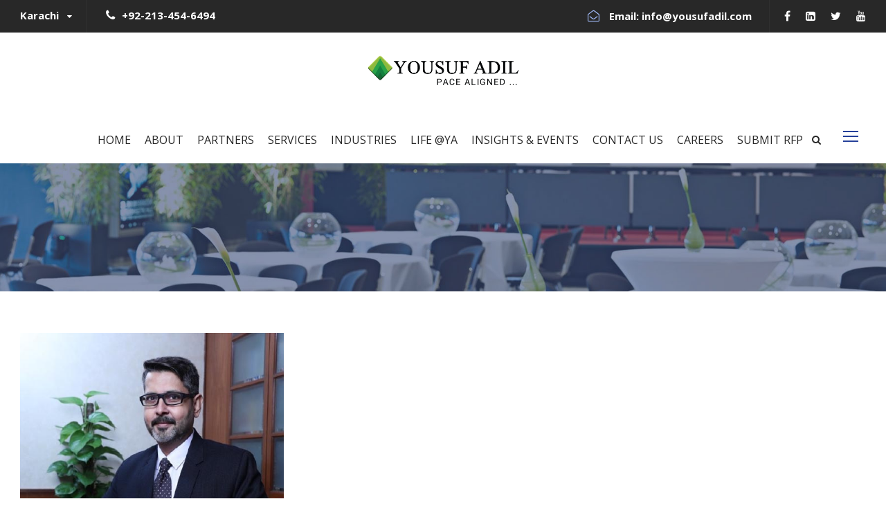

--- FILE ---
content_type: text/html; charset=UTF-8
request_url: https://yousufadil.com/partners_category/bps/
body_size: 84320
content:
<!DOCTYPE html>
<html lang="en-US" class="no-js">
<head>
	<meta charset="UTF-8">
	<meta name="viewport" content="width=device-width, initial-scale=1">
	<link rel="profile" href="http://gmpg.org/xfn/11">
	<link rel="pingback" href="https://yousufadil.com/xmlrpc.php">
	<title>BPS &#8211; Yousuf Adil</title>
<meta name='robots' content='max-image-preview:large' />
<script id="cookieyes" type="text/javascript" src="https://cdn-cookieyes.com/client_data/6037cb1c0f85c0305a93d98c/script.js"></script><link rel='dns-prefetch' href='//maps.google.com' />
<link rel='dns-prefetch' href='//use.fontawesome.com' />
<link rel='dns-prefetch' href='//fonts.googleapis.com' />
<link rel="alternate" type="application/rss+xml" title="Yousuf Adil &raquo; Feed" href="https://yousufadil.com/feed/" />
<link rel="alternate" type="application/rss+xml" title="Yousuf Adil &raquo; Comments Feed" href="https://yousufadil.com/comments/feed/" />
<link rel="alternate" type="application/rss+xml" title="Yousuf Adil &raquo; BPS Personnel Category Feed" href="https://yousufadil.com/partners_category/bps/feed/" />
		<!-- This site uses the Google Analytics by MonsterInsights plugin v9.11.1 - Using Analytics tracking - https://www.monsterinsights.com/ -->
		<!-- Note: MonsterInsights is not currently configured on this site. The site owner needs to authenticate with Google Analytics in the MonsterInsights settings panel. -->
					<!-- No tracking code set -->
				<!-- / Google Analytics by MonsterInsights -->
		<style id='wp-img-auto-sizes-contain-inline-css' type='text/css'>
img:is([sizes=auto i],[sizes^="auto," i]){contain-intrinsic-size:3000px 1500px}
/*# sourceURL=wp-img-auto-sizes-contain-inline-css */
</style>
<style id='wp-emoji-styles-inline-css' type='text/css'>

	img.wp-smiley, img.emoji {
		display: inline !important;
		border: none !important;
		box-shadow: none !important;
		height: 1em !important;
		width: 1em !important;
		margin: 0 0.07em !important;
		vertical-align: -0.1em !important;
		background: none !important;
		padding: 0 !important;
	}
/*# sourceURL=wp-emoji-styles-inline-css */
</style>
<link rel='stylesheet' id='wp-block-library-css' href='https://yousufadil.com/wp-includes/css/dist/block-library/style.min.css?ver=6.9' type='text/css' media='all' />
<style id='wp-block-heading-inline-css' type='text/css'>
h1:where(.wp-block-heading).has-background,h2:where(.wp-block-heading).has-background,h3:where(.wp-block-heading).has-background,h4:where(.wp-block-heading).has-background,h5:where(.wp-block-heading).has-background,h6:where(.wp-block-heading).has-background{padding:1.25em 2.375em}h1.has-text-align-left[style*=writing-mode]:where([style*=vertical-lr]),h1.has-text-align-right[style*=writing-mode]:where([style*=vertical-rl]),h2.has-text-align-left[style*=writing-mode]:where([style*=vertical-lr]),h2.has-text-align-right[style*=writing-mode]:where([style*=vertical-rl]),h3.has-text-align-left[style*=writing-mode]:where([style*=vertical-lr]),h3.has-text-align-right[style*=writing-mode]:where([style*=vertical-rl]),h4.has-text-align-left[style*=writing-mode]:where([style*=vertical-lr]),h4.has-text-align-right[style*=writing-mode]:where([style*=vertical-rl]),h5.has-text-align-left[style*=writing-mode]:where([style*=vertical-lr]),h5.has-text-align-right[style*=writing-mode]:where([style*=vertical-rl]),h6.has-text-align-left[style*=writing-mode]:where([style*=vertical-lr]),h6.has-text-align-right[style*=writing-mode]:where([style*=vertical-rl]){rotate:180deg}
/*# sourceURL=https://yousufadil.com/wp-includes/blocks/heading/style.min.css */
</style>
<style id='wp-block-group-inline-css' type='text/css'>
.wp-block-group{box-sizing:border-box}:where(.wp-block-group.wp-block-group-is-layout-constrained){position:relative}
/*# sourceURL=https://yousufadil.com/wp-includes/blocks/group/style.min.css */
</style>
<style id='global-styles-inline-css' type='text/css'>
:root{--wp--preset--aspect-ratio--square: 1;--wp--preset--aspect-ratio--4-3: 4/3;--wp--preset--aspect-ratio--3-4: 3/4;--wp--preset--aspect-ratio--3-2: 3/2;--wp--preset--aspect-ratio--2-3: 2/3;--wp--preset--aspect-ratio--16-9: 16/9;--wp--preset--aspect-ratio--9-16: 9/16;--wp--preset--color--black: #000000;--wp--preset--color--cyan-bluish-gray: #abb8c3;--wp--preset--color--white: #ffffff;--wp--preset--color--pale-pink: #f78da7;--wp--preset--color--vivid-red: #cf2e2e;--wp--preset--color--luminous-vivid-orange: #ff6900;--wp--preset--color--luminous-vivid-amber: #fcb900;--wp--preset--color--light-green-cyan: #7bdcb5;--wp--preset--color--vivid-green-cyan: #00d084;--wp--preset--color--pale-cyan-blue: #8ed1fc;--wp--preset--color--vivid-cyan-blue: #0693e3;--wp--preset--color--vivid-purple: #9b51e0;--wp--preset--gradient--vivid-cyan-blue-to-vivid-purple: linear-gradient(135deg,rgb(6,147,227) 0%,rgb(155,81,224) 100%);--wp--preset--gradient--light-green-cyan-to-vivid-green-cyan: linear-gradient(135deg,rgb(122,220,180) 0%,rgb(0,208,130) 100%);--wp--preset--gradient--luminous-vivid-amber-to-luminous-vivid-orange: linear-gradient(135deg,rgb(252,185,0) 0%,rgb(255,105,0) 100%);--wp--preset--gradient--luminous-vivid-orange-to-vivid-red: linear-gradient(135deg,rgb(255,105,0) 0%,rgb(207,46,46) 100%);--wp--preset--gradient--very-light-gray-to-cyan-bluish-gray: linear-gradient(135deg,rgb(238,238,238) 0%,rgb(169,184,195) 100%);--wp--preset--gradient--cool-to-warm-spectrum: linear-gradient(135deg,rgb(74,234,220) 0%,rgb(151,120,209) 20%,rgb(207,42,186) 40%,rgb(238,44,130) 60%,rgb(251,105,98) 80%,rgb(254,248,76) 100%);--wp--preset--gradient--blush-light-purple: linear-gradient(135deg,rgb(255,206,236) 0%,rgb(152,150,240) 100%);--wp--preset--gradient--blush-bordeaux: linear-gradient(135deg,rgb(254,205,165) 0%,rgb(254,45,45) 50%,rgb(107,0,62) 100%);--wp--preset--gradient--luminous-dusk: linear-gradient(135deg,rgb(255,203,112) 0%,rgb(199,81,192) 50%,rgb(65,88,208) 100%);--wp--preset--gradient--pale-ocean: linear-gradient(135deg,rgb(255,245,203) 0%,rgb(182,227,212) 50%,rgb(51,167,181) 100%);--wp--preset--gradient--electric-grass: linear-gradient(135deg,rgb(202,248,128) 0%,rgb(113,206,126) 100%);--wp--preset--gradient--midnight: linear-gradient(135deg,rgb(2,3,129) 0%,rgb(40,116,252) 100%);--wp--preset--font-size--small: 13px;--wp--preset--font-size--medium: 20px;--wp--preset--font-size--large: 36px;--wp--preset--font-size--x-large: 42px;--wp--preset--spacing--20: 0.44rem;--wp--preset--spacing--30: 0.67rem;--wp--preset--spacing--40: 1rem;--wp--preset--spacing--50: 1.5rem;--wp--preset--spacing--60: 2.25rem;--wp--preset--spacing--70: 3.38rem;--wp--preset--spacing--80: 5.06rem;--wp--preset--shadow--natural: 6px 6px 9px rgba(0, 0, 0, 0.2);--wp--preset--shadow--deep: 12px 12px 50px rgba(0, 0, 0, 0.4);--wp--preset--shadow--sharp: 6px 6px 0px rgba(0, 0, 0, 0.2);--wp--preset--shadow--outlined: 6px 6px 0px -3px rgb(255, 255, 255), 6px 6px rgb(0, 0, 0);--wp--preset--shadow--crisp: 6px 6px 0px rgb(0, 0, 0);}:where(.is-layout-flex){gap: 0.5em;}:where(.is-layout-grid){gap: 0.5em;}body .is-layout-flex{display: flex;}.is-layout-flex{flex-wrap: wrap;align-items: center;}.is-layout-flex > :is(*, div){margin: 0;}body .is-layout-grid{display: grid;}.is-layout-grid > :is(*, div){margin: 0;}:where(.wp-block-columns.is-layout-flex){gap: 2em;}:where(.wp-block-columns.is-layout-grid){gap: 2em;}:where(.wp-block-post-template.is-layout-flex){gap: 1.25em;}:where(.wp-block-post-template.is-layout-grid){gap: 1.25em;}.has-black-color{color: var(--wp--preset--color--black) !important;}.has-cyan-bluish-gray-color{color: var(--wp--preset--color--cyan-bluish-gray) !important;}.has-white-color{color: var(--wp--preset--color--white) !important;}.has-pale-pink-color{color: var(--wp--preset--color--pale-pink) !important;}.has-vivid-red-color{color: var(--wp--preset--color--vivid-red) !important;}.has-luminous-vivid-orange-color{color: var(--wp--preset--color--luminous-vivid-orange) !important;}.has-luminous-vivid-amber-color{color: var(--wp--preset--color--luminous-vivid-amber) !important;}.has-light-green-cyan-color{color: var(--wp--preset--color--light-green-cyan) !important;}.has-vivid-green-cyan-color{color: var(--wp--preset--color--vivid-green-cyan) !important;}.has-pale-cyan-blue-color{color: var(--wp--preset--color--pale-cyan-blue) !important;}.has-vivid-cyan-blue-color{color: var(--wp--preset--color--vivid-cyan-blue) !important;}.has-vivid-purple-color{color: var(--wp--preset--color--vivid-purple) !important;}.has-black-background-color{background-color: var(--wp--preset--color--black) !important;}.has-cyan-bluish-gray-background-color{background-color: var(--wp--preset--color--cyan-bluish-gray) !important;}.has-white-background-color{background-color: var(--wp--preset--color--white) !important;}.has-pale-pink-background-color{background-color: var(--wp--preset--color--pale-pink) !important;}.has-vivid-red-background-color{background-color: var(--wp--preset--color--vivid-red) !important;}.has-luminous-vivid-orange-background-color{background-color: var(--wp--preset--color--luminous-vivid-orange) !important;}.has-luminous-vivid-amber-background-color{background-color: var(--wp--preset--color--luminous-vivid-amber) !important;}.has-light-green-cyan-background-color{background-color: var(--wp--preset--color--light-green-cyan) !important;}.has-vivid-green-cyan-background-color{background-color: var(--wp--preset--color--vivid-green-cyan) !important;}.has-pale-cyan-blue-background-color{background-color: var(--wp--preset--color--pale-cyan-blue) !important;}.has-vivid-cyan-blue-background-color{background-color: var(--wp--preset--color--vivid-cyan-blue) !important;}.has-vivid-purple-background-color{background-color: var(--wp--preset--color--vivid-purple) !important;}.has-black-border-color{border-color: var(--wp--preset--color--black) !important;}.has-cyan-bluish-gray-border-color{border-color: var(--wp--preset--color--cyan-bluish-gray) !important;}.has-white-border-color{border-color: var(--wp--preset--color--white) !important;}.has-pale-pink-border-color{border-color: var(--wp--preset--color--pale-pink) !important;}.has-vivid-red-border-color{border-color: var(--wp--preset--color--vivid-red) !important;}.has-luminous-vivid-orange-border-color{border-color: var(--wp--preset--color--luminous-vivid-orange) !important;}.has-luminous-vivid-amber-border-color{border-color: var(--wp--preset--color--luminous-vivid-amber) !important;}.has-light-green-cyan-border-color{border-color: var(--wp--preset--color--light-green-cyan) !important;}.has-vivid-green-cyan-border-color{border-color: var(--wp--preset--color--vivid-green-cyan) !important;}.has-pale-cyan-blue-border-color{border-color: var(--wp--preset--color--pale-cyan-blue) !important;}.has-vivid-cyan-blue-border-color{border-color: var(--wp--preset--color--vivid-cyan-blue) !important;}.has-vivid-purple-border-color{border-color: var(--wp--preset--color--vivid-purple) !important;}.has-vivid-cyan-blue-to-vivid-purple-gradient-background{background: var(--wp--preset--gradient--vivid-cyan-blue-to-vivid-purple) !important;}.has-light-green-cyan-to-vivid-green-cyan-gradient-background{background: var(--wp--preset--gradient--light-green-cyan-to-vivid-green-cyan) !important;}.has-luminous-vivid-amber-to-luminous-vivid-orange-gradient-background{background: var(--wp--preset--gradient--luminous-vivid-amber-to-luminous-vivid-orange) !important;}.has-luminous-vivid-orange-to-vivid-red-gradient-background{background: var(--wp--preset--gradient--luminous-vivid-orange-to-vivid-red) !important;}.has-very-light-gray-to-cyan-bluish-gray-gradient-background{background: var(--wp--preset--gradient--very-light-gray-to-cyan-bluish-gray) !important;}.has-cool-to-warm-spectrum-gradient-background{background: var(--wp--preset--gradient--cool-to-warm-spectrum) !important;}.has-blush-light-purple-gradient-background{background: var(--wp--preset--gradient--blush-light-purple) !important;}.has-blush-bordeaux-gradient-background{background: var(--wp--preset--gradient--blush-bordeaux) !important;}.has-luminous-dusk-gradient-background{background: var(--wp--preset--gradient--luminous-dusk) !important;}.has-pale-ocean-gradient-background{background: var(--wp--preset--gradient--pale-ocean) !important;}.has-electric-grass-gradient-background{background: var(--wp--preset--gradient--electric-grass) !important;}.has-midnight-gradient-background{background: var(--wp--preset--gradient--midnight) !important;}.has-small-font-size{font-size: var(--wp--preset--font-size--small) !important;}.has-medium-font-size{font-size: var(--wp--preset--font-size--medium) !important;}.has-large-font-size{font-size: var(--wp--preset--font-size--large) !important;}.has-x-large-font-size{font-size: var(--wp--preset--font-size--x-large) !important;}
/*# sourceURL=global-styles-inline-css */
</style>

<style id='classic-theme-styles-inline-css' type='text/css'>
/*! This file is auto-generated */
.wp-block-button__link{color:#fff;background-color:#32373c;border-radius:9999px;box-shadow:none;text-decoration:none;padding:calc(.667em + 2px) calc(1.333em + 2px);font-size:1.125em}.wp-block-file__button{background:#32373c;color:#fff;text-decoration:none}
/*# sourceURL=/wp-includes/css/classic-themes.min.css */
</style>
<link rel='stylesheet' id='pdfp-public-css' href='https://yousufadil.com/wp-content/plugins/pdf-poster/build/public.css?ver=2.3.1' type='text/css' media='all' />
<link rel='stylesheet' id='contact-form-7-css' href='https://yousufadil.com/wp-content/plugins/contact-form-7/includes/css/styles.css?ver=6.1.4' type='text/css' media='all' />
<link rel='stylesheet' id='wpdm-font-awesome-css' href='https://use.fontawesome.com/releases/v6.2.0/css/all.css?ver=6.9' type='text/css' media='all' />
<link rel='stylesheet' id='wpdm-front-bootstrap-css' href='https://yousufadil.com/wp-content/plugins/download-manager/assets/bootstrap/css/bootstrap.min.css?ver=6.9' type='text/css' media='all' />
<link rel='stylesheet' id='wpdm-front-css' href='https://yousufadil.com/wp-content/plugins/download-manager/assets/css/front.css?ver=6.9' type='text/css' media='all' />
<link rel='stylesheet' id='foobox-free-min-css' href='https://yousufadil.com/wp-content/plugins/foobox-image-lightbox/free/css/foobox.free.min.css?ver=2.7.35' type='text/css' media='all' />
<link rel='stylesheet' id='gdlr-core-google-font-css' href='https://fonts.googleapis.com/css?family=Open+Sans%3A300%2Cregular%2C500%2C600%2C700%2C800%2C300italic%2Citalic%2C500italic%2C600italic%2C700italic%2C800italic&#038;subset=cyrillic%2Ccyrillic-ext%2Cgreek%2Cgreek-ext%2Chebrew%2Clatin%2Clatin-ext%2Cvietnamese&#038;ver=6.9' type='text/css' media='all' />
<link rel='stylesheet' id='font-awesome-css' href='https://yousufadil.com/wp-content/plugins/goodlayers-core/plugins/fontawesome/font-awesome.css?ver=6.9' type='text/css' media='all' />
<link rel='stylesheet' id='elegant-font-css' href='https://yousufadil.com/wp-content/plugins/goodlayers-core/plugins/elegant/elegant-font.css?ver=6.9' type='text/css' media='all' />
<link rel='stylesheet' id='gdlr-core-plugin-css' href='https://yousufadil.com/wp-content/plugins/goodlayers-core/plugins/style.css?ver=1761540314' type='text/css' media='all' />
<link rel='stylesheet' id='gdlr-core-page-builder-css' href='https://yousufadil.com/wp-content/plugins/goodlayers-core/include/css/page-builder.css?ver=6.9' type='text/css' media='all' />
<link rel='stylesheet' id='simple-job-board-application-to-pdf-css' href='https://yousufadil.com/wp-content/plugins/simple-job-board-application-to-pdf/public/css/simple-job-board-application-to-pdf-public.css?ver=1.1.0' type='text/css' media='all' />
<link rel='stylesheet' id='simple-job-board-multiple-attachment-fields-css' href='https://yousufadil.com/wp-content/plugins/simple-job-board-multiple-attachment-fields/public/css/simple-job-board-multiple-attachment-fields-public.css?ver=1.2.0' type='text/css' media='all' />
<link rel='stylesheet' id='simple-job-board-google-fonts-css' href='https://fonts.googleapis.com/css?family=Roboto%3A100%2C100i%2C300%2C300i%2C400%2C400i%2C500%2C500i%2C700%2C700i%2C900%2C900i&#038;ver=2.14.1' type='text/css' media='all' />
<link rel='stylesheet' id='sjb-fontawesome-css' href='https://yousufadil.com/wp-content/plugins/simple-job-board/includes/css/font-awesome.min.css?ver=5.15.4' type='text/css' media='all' />
<link rel='stylesheet' id='simple-job-board-jquery-ui-css' href='https://yousufadil.com/wp-content/plugins/simple-job-board/public/css/jquery-ui.css?ver=1.12.1' type='text/css' media='all' />
<link rel='stylesheet' id='simple-job-board-frontend-css' href='https://yousufadil.com/wp-content/plugins/simple-job-board/public/css/simple-job-board-public.css?ver=3.0.0' type='text/css' media='all' />
<link rel='stylesheet' id='sjb-extend-attachment-file-types-css' href='https://yousufadil.com/wp-content/plugins/sjb-extend-attachment-file-types/public/css/sjb-extend-attachment-file-types-public.css?ver=1.0.1' type='text/css' media='all' />
<link rel='stylesheet' id='sjb-applications-csv-exporter-public-css' href='https://yousufadil.com/wp-content/plugins/sjb-job-applications-csv-exporter/public/css/sjb-applications-csv-exporter-public.css?ver=1.2.1' type='text/css' media='all' />
<link rel='stylesheet' id='wpgmp-frontend-css' href='https://yousufadil.com/wp-content/plugins/wp-google-map-plugin/assets/css/wpgmp_all_frontend.css?ver=4.9.1' type='text/css' media='all' />
<link rel='stylesheet' id='financity-style-core-css' href='https://yousufadil.com/wp-content/themes/financity/css/style-core.css?ver=6.9' type='text/css' media='all' />
<link rel='stylesheet' id='financity-custom-style-css' href='https://yousufadil.com/wp-content/uploads/financity-style-custom.css?1761540314&#038;ver=6.9' type='text/css' media='all' />
<script type="text/javascript" src="https://yousufadil.com/wp-includes/js/jquery/jquery.min.js?ver=3.7.1" id="jquery-core-js"></script>
<script type="text/javascript" src="https://yousufadil.com/wp-includes/js/jquery/jquery-migrate.min.js?ver=3.4.1" id="jquery-migrate-js"></script>
<script type="text/javascript" src="https://yousufadil.com/wp-content/plugins/download-manager/assets/bootstrap/js/bootstrap.bundle.min.js?ver=6.9" id="wpdm-front-bootstrap-js"></script>
<script type="text/javascript" id="wpdm-frontjs-js-extra">
/* <![CDATA[ */
var wpdm_url = {"home":"https://yousufadil.com/","site":"https://yousufadil.com/","ajax":"https://yousufadil.com/wp-admin/admin-ajax.php"};
var wpdm_js = {"spinner":"\u003Ci class=\"fas fa-sun fa-spin\"\u003E\u003C/i\u003E"};
//# sourceURL=wpdm-frontjs-js-extra
/* ]]> */
</script>
<script type="text/javascript" src="https://yousufadil.com/wp-content/plugins/download-manager/assets/js/front.js?ver=6.2.6" id="wpdm-frontjs-js"></script>
<script type="text/javascript" src="https://yousufadil.com/wp-content/plugins/simple-job-board-application-to-pdf/public/js/simple-job-board-application-to-pdf-public.js?ver=1.1.0" id="simple-job-board-application-to-pdf-js"></script>
<script type="text/javascript" src="https://yousufadil.com/wp-content/plugins/simple-job-board-multiple-attachment-fields/public/js/simple-job-board-multiple-attachment-fields-public.js?ver=1.2.0" id="simple-job-board-multiple-attachment-fields-js"></script>
<script type="text/javascript" src="https://yousufadil.com/wp-content/plugins/sjb-extend-attachment-file-types/public/js/sjb-extend-attachment-file-types-public.js?ver=1.0.1" id="sjb-extend-attachment-file-types-js"></script>
<script type="text/javascript" src="https://yousufadil.com/wp-content/plugins/sjb-job-applications-csv-exporter/public/js/sjb-applications-csv-exporter-public.js?ver=1.2.1" id="sjb-applications-csv-exporter-public-js"></script>
<script type="text/javascript" id="foobox-free-min-js-before">
/* <![CDATA[ */
/* Run FooBox FREE (v2.7.35) */
var FOOBOX = window.FOOBOX = {
	ready: true,
	disableOthers: false,
	o: {wordpress: { enabled: true }, countMessage:'image %index of %total', captions: { dataTitle: ["captionTitle","title"], dataDesc: ["captionDesc","description"] }, rel: '', excludes:'.fbx-link,.nofoobox,.nolightbox,a[href*="pinterest.com/pin/create/button/"]', affiliate : { enabled: false }},
	selectors: [
		".foogallery-container.foogallery-lightbox-foobox", ".foogallery-container.foogallery-lightbox-foobox-free", ".gallery", ".wp-block-gallery", ".wp-caption", ".wp-block-image", "a:has(img[class*=wp-image-])", ".post a:has(img[class*=wp-image-])", ".foobox"
	],
	pre: function( $ ){
		// Custom JavaScript (Pre)
		
	},
	post: function( $ ){
		// Custom JavaScript (Post)
		
		// Custom Captions Code
		
	},
	custom: function( $ ){
		// Custom Extra JS
		
	}
};
//# sourceURL=foobox-free-min-js-before
/* ]]> */
</script>
<script type="text/javascript" src="https://yousufadil.com/wp-content/plugins/foobox-image-lightbox/free/js/foobox.free.min.js?ver=2.7.35" id="foobox-free-min-js"></script>
<link rel="https://api.w.org/" href="https://yousufadil.com/wp-json/" /><link rel="EditURI" type="application/rsd+xml" title="RSD" href="https://yousufadil.com/xmlrpc.php?rsd" />
<meta name="generator" content="WordPress 6.9" />
        <style>
                    </style>
            
                            <style type="text/css">
                    
                /* SJB Fonts */
                                        .sjb-page {
                            font-family: "Roboto", sans-serif;
                        }
                
                    /* Job Filters Background Color */
                    .sjb-page .sjb-filters
                    {
                        background-color: #f2f2f2;
                    }
                                                        
                    /* Listing & Detail Page Title Color */
                    .sjb-page .list-data .v1 .job-info a .job-title,
                    .sjb-page .list-data .v2 .job-info a .job-title,
                    .sjb-page .list-data .v1 .job-info a .company-name,
                    .sjb-page .list-data .v2 .job-info a .company-name              
                    {
                        color: #3b3a3c;
                    }                
                                                        
                    /* Job Detail Page Headings */
                    .sjb-page .sjb-detail .list-data .v1 h3,
                    .sjb-page .sjb-detail .list-data .v2 h3,
                    .sjb-page .sjb-detail .list-data ul li::before,
                    .sjb-page .sjb-detail .list-data .v1 .job-detail h3,
                    .sjb-page .sjb-detail .list-data .v2 .job-detail h3,
                    .sjb-page .sjb-archive-page .job-title,
                    .sjb-page .job-features h3
                    {
                        color: #1e9948; 
                    }
                                                        
                    /* Fontawesome Icon Color */
                    .sjb-page .list-data .v1 .job-type i,
                    .sjb-page .list-data .v1 .job-location i,
                    .sjb-page .list-data .v1 .job-date i,
                    .sjb-page .list-data .v2 .job-type i,
                    .sjb-page .list-data .v2 .job-location i,
                    .sjb-page .list-data .v2 .job-date i,
                    .sjb-page .sjb-detail .list-data .v2 .job-features .sjb-title-value h4 i,
                    .sjb-listing .list-data .v2 .job-features .sjb-title-value h4 i
                    {
                        color: #3b3a3c;
                    }

                    /* Fontawesome Text Color */
                    .sjb-page .list-data .v1 .job-type,
                    .sjb-page .list-data .v1 .job-location,
                    .sjb-page .list-data .v1 .job-date,
                    .sjb-page .list-data .v2 .job-type,
                    .sjb-page .list-data .v2 .job-location,
                    .sjb-page .list-data .v2 .job-date
                    {
                        color: #1e9948;
                    }
                                                        
                    /* Job Filters-> All Buttons Background Color */
                    .sjb-page .btn-primary,
                    .sjb-page .btn-primary:hover,
                    .sjb-page .btn-primary:active:hover,
                    .sjb-page .btn-primary:active:focus,
                    .sjb-page .sjb-detail .jobpost-form .file div,                
                    .sjb-page .sjb-detail .jobpost-form .file:hover div
                    {
                        background-color: #1e9948 !important;
                        border: none !important;
                        color: #fff !important;
                    }
                    
                    .sjb-page .sjb-listing a.sjb_view_more_btn,
                    .sjb-page .sjb-listing a.sjb_view_less_btn
                    {
                        
                        color: #1e9948 !important;
                    }

                    /* Pagination Text Color */
                    /* Pagination Background Color */                
                    .sjb-page .pagination li.list-item span.current,
                    .sjb-page .pagination li.list-item a:hover, 
                    .sjb-page .pagination li.list-item span.current:hover
                    {
                        background: #164e91;
                        border-color: #164e91;                    
                        color: #fff;
                    }
                                                        
                </style>        
                <style type="text/css">.recentcomments a{display:inline !important;padding:0 !important;margin:0 !important;}</style><meta name="generator" content="Powered by Slider Revolution 6.7.13 - responsive, Mobile-Friendly Slider Plugin for WordPress with comfortable drag and drop interface." />
<!-- Google Tag Manager -->
<script>(function(w,d,s,l,i){w[l]=w[l]||[];w[l].push({'gtm.start':
new Date().getTime(),event:'gtm.js'});var f=d.getElementsByTagName(s)[0],
j=d.createElement(s),dl=l!='dataLayer'?'&l='+l:'';j.async=true;j.src=
'https://www.googletagmanager.com/gtm.js?id='+i+dl;f.parentNode.insertBefore(j,f);
})(window,document,'script','dataLayer','GTM-N8BS5NCF');</script>
<!-- End Google Tag Manager --><link rel="icon" href="https://yousufadil.com/wp-content/uploads/2023/02/cropped-logomark22-2-300x300-1-150x150.png" sizes="32x32" />
<link rel="icon" href="https://yousufadil.com/wp-content/uploads/2023/02/cropped-logomark22-2-300x300-1.png" sizes="192x192" />
<link rel="apple-touch-icon" href="https://yousufadil.com/wp-content/uploads/2023/02/cropped-logomark22-2-300x300-1.png" />
<meta name="msapplication-TileImage" content="https://yousufadil.com/wp-content/uploads/2023/02/cropped-logomark22-2-300x300-1.png" />
<script>function setREVStartSize(e){
			//window.requestAnimationFrame(function() {
				window.RSIW = window.RSIW===undefined ? window.innerWidth : window.RSIW;
				window.RSIH = window.RSIH===undefined ? window.innerHeight : window.RSIH;
				try {
					var pw = document.getElementById(e.c).parentNode.offsetWidth,
						newh;
					pw = pw===0 || isNaN(pw) || (e.l=="fullwidth" || e.layout=="fullwidth") ? window.RSIW : pw;
					e.tabw = e.tabw===undefined ? 0 : parseInt(e.tabw);
					e.thumbw = e.thumbw===undefined ? 0 : parseInt(e.thumbw);
					e.tabh = e.tabh===undefined ? 0 : parseInt(e.tabh);
					e.thumbh = e.thumbh===undefined ? 0 : parseInt(e.thumbh);
					e.tabhide = e.tabhide===undefined ? 0 : parseInt(e.tabhide);
					e.thumbhide = e.thumbhide===undefined ? 0 : parseInt(e.thumbhide);
					e.mh = e.mh===undefined || e.mh=="" || e.mh==="auto" ? 0 : parseInt(e.mh,0);
					if(e.layout==="fullscreen" || e.l==="fullscreen")
						newh = Math.max(e.mh,window.RSIH);
					else{
						e.gw = Array.isArray(e.gw) ? e.gw : [e.gw];
						for (var i in e.rl) if (e.gw[i]===undefined || e.gw[i]===0) e.gw[i] = e.gw[i-1];
						e.gh = e.el===undefined || e.el==="" || (Array.isArray(e.el) && e.el.length==0)? e.gh : e.el;
						e.gh = Array.isArray(e.gh) ? e.gh : [e.gh];
						for (var i in e.rl) if (e.gh[i]===undefined || e.gh[i]===0) e.gh[i] = e.gh[i-1];
											
						var nl = new Array(e.rl.length),
							ix = 0,
							sl;
						e.tabw = e.tabhide>=pw ? 0 : e.tabw;
						e.thumbw = e.thumbhide>=pw ? 0 : e.thumbw;
						e.tabh = e.tabhide>=pw ? 0 : e.tabh;
						e.thumbh = e.thumbhide>=pw ? 0 : e.thumbh;
						for (var i in e.rl) nl[i] = e.rl[i]<window.RSIW ? 0 : e.rl[i];
						sl = nl[0];
						for (var i in nl) if (sl>nl[i] && nl[i]>0) { sl = nl[i]; ix=i;}
						var m = pw>(e.gw[ix]+e.tabw+e.thumbw) ? 1 : (pw-(e.tabw+e.thumbw)) / (e.gw[ix]);
						newh =  (e.gh[ix] * m) + (e.tabh + e.thumbh);
					}
					var el = document.getElementById(e.c);
					if (el!==null && el) el.style.height = newh+"px";
					el = document.getElementById(e.c+"_wrapper");
					if (el!==null && el) {
						el.style.height = newh+"px";
						el.style.display = "block";
					}
				} catch(e){
					console.log("Failure at Presize of Slider:" + e)
				}
			//});
		  };</script>
		<style type="text/css" id="wp-custom-css">
			#CybotCookiebotDialogFooter .CybotCookiebotDialogBodyButton {
    background-color: #3db84a !important;
    border: 2px solid #3db84a !important;
    border-radius: .25em;
    color: #ffffff;
    display: block;
    font-weight: 600;
    padding: 1em;
    text-align: center;
    user-select: none;
    width: 100%;
}
#CybotCookiebotDialogPoweredbyCybot svg {
    display: none !important;
    display: block;
}
.publicationss {
    text-align: right;
    padding: 0 33px 18px 0px;
}
button.btn_secondary {
    margin: 0 -9px 0 0px;
    border-color: #113174;
    font-size: 16px;
    font-weight: 600;
    color: white !important;
    padding: 8px 35px 8px 35px;
    background-color: #113174;
    border-radius: 3px;
}
button.btn_secondary:hover {
    margin: 0 -9px 0 0px;
    border-color: #6c757d;
    font-size: 16px;
    font-weight: 600;
    color: white !important;
    padding: 8px 35px 8px 35px;
    background-color: #6c757d;
    border-radius: 3px;
}
h5.create_date {
	    color: #7a7a7e !important;
    padding: 9px 0;
    font-size: 12px !important;
}

.w3eden .btn-secondary {
    color: #fff;
    background-color: #2d893a;
    border-color: #2d893d;
    border-color: #2d893d;
}
.content_manage {
    padding: 8px 0px 15px 20px;
}
.link-template {
    box-shadow: rgba(0, 0, 0, 0.16) 0px 1px 4px;
border-radius:5px;
}
.financity-fixed-footer {
    position: relative;
    left: 0px;
    right: 0px;
    bottom: 0px;
}

.financity-fixed-footer-placeholder {
    height: 80px !important;
}


.financity-header-background, .financity-sticky-menu-placeholder, .financity-header-style-boxed.financity-fixed-navigation {
	background-color: #fff;
}
.financity-footer-wrapper {
    background: #cecece;
}
.financity-footer-wrapper p, .financity-footer-wrapper p > i, .financity-footer-wrapper a {
    color: #000 !important;
}
.financity-footer-wrapper .financity-widget-title {
    color: #000;
}
.financity-footer-wrapper a {
    text-decoration: underline;
}
ul#menu-main-menu-2 .menu-item .sub-menu {
    display: none;
}
ul#menu-main-menu-2 .menu-item > a:before {
    content: '';
    width: inherit;
}
.financity-footer-wrapper input, .financity-footer-wrapper textarea {
    background: white;
}
.gdlr-core-page-builder-body [data-skin="Purple Service"] input:not([type="button"]):not([type="submit"]):not([type="reset"]), .gdlr-core-page-builder-body [data-skin="Purple Service"] textarea {
    background: transparent;
}
.financity-mobile-button-hamburger:before, .financity-mobile-button-hamburger:after, .financity-mobile-button-hamburger span{
	    background: #254099;
}
.financity-top-bar span.gdlr-core-dropdown-tab-content.gdlr-core-active .fa {
    color: #fff !important;
    margin-left: 0 !important;
}
.financity-page-title-wrap.financity-style-custom .financity-page-caption {
    font-size: 68px;
    margin: 0;
    letter-spacing: 0;
    font-weight: 600;
    line-height: 82px;
    text-align: center;
	text-transform: capitalize;
}
.financity-page-title-wrap.financity-style-custom .financity-page-title {
    display: none;
}
 .w3eden #content_wpdm_package_1 .media {
    display: block;
}
div#financity-page-wrapper {
    padding: 0 30px;
}
.job-date {
    display: none !important;
}

/* Asad Edits */
.page-id-5943 form#wpforms-form-6289 {
    background-color: #f5f5f5;
    padding: 30px;
    border-radius: 12px;
}
label.wpforms-field-label {
    color: #000;
}
label.wpforms-field-label-inline {
    color: #000;
}
.wpforms-field-number-slider-hint {
    color: #000;
}
.wpforms-field-description {
    color: #000;
}
input {
    color: #000;
    border-radius: 4px !important;
}
div.wpforms-container .wpforms-form .choices__inner {
    display: flex;
    flex-wrap: wrap;
    align-items: center;
    width: 100%;
    background-color: #ffffff00 !important;
    padding: 4px 6px 0;
    border: 1px solid #cccccc;
    color: #fff;
    overflow: hidden;
    border-radius: 4px;
}
div.wpforms-container-full .wpforms-form input[type=date], div.wpforms-container-full .wpforms-form input[type=datetime], div.wpforms-container-full .wpforms-form input[type=datetime-local], div.wpforms-container-full .wpforms-form input[type=email], div.wpforms-container-full .wpforms-form input[type=month], div.wpforms-container-full .wpforms-form input[type=number], div.wpforms-container-full .wpforms-form input[type=password], div.wpforms-container-full .wpforms-form input[type=range], div.wpforms-container-full .wpforms-form input[type=search], div.wpforms-container-full .wpforms-form input[type=tel], div.wpforms-container-full .wpforms-form input[type=text], div.wpforms-container-full .wpforms-form input[type=time], div.wpforms-container-full .wpforms-form input[type=url], div.wpforms-container-full .wpforms-form input[type=week], div.wpforms-container-full .wpforms-form select, div.wpforms-container-full .wpforms-form textarea {
    background-color: #fff0 !important;
    box-sizing: border-box;
    border-radius: 2px;
    color: #333;
    -webkit-box-sizing: border-box;
    -moz-box-sizing: border-box;
    display: block;
    float: none;
    font-size: 16px;
    font-family: inherit;
    border: 1px solid #ccc;
    padding: 6px 10px;
    height: 38px;
    width: 100%;
    border-radius: 4px;
    line-height: 1.3;
}
button#wpforms-submit-6289 {
    background-color: #fff;
    color: #000;
    font-weight: 700;
    border: 0;
    border-radius: 5px;
    width: 193px;
    font-size: 18px;
	border:1px solid #000
}
.page-id-5943  h3 {
    color: #2a2b2c !important;
}
div#wpforms-6289-field_82-container::after {
    content: "";
    display: inline-block;
    height: 0.5em;
    vertical-align: bottom;
    width: 100%;
    margin-right: -100%;
    margin-left: 10px;
    border-top: 1px solid black;
}

.page-id-5943 .elementor-field-type-html.elementor-field-group.elementor-column.elementor-field-group-field_1ec233c.elementor-col-100::before {
    content: "";
    display: inline-block;
    height: 2.5em;
    vertical-align: bottom;
    width: 100%;
    border-top: 1px solid black;
}

.page-id-5943 .elementor-field-type-html.elementor-field-group.elementor-column.elementor-field-group-field_7a46a79.elementor-col-100::before {
    content: "";
    display: inline-block;
    height: 2.5em;
    vertical-align: bottom;
    width: 100%;
    border-top: 1px solid black;
}
.page-id-5943 .elementor-field-type-html.elementor-field-group.elementor-column.elementor-field-group-field_c693d80.elementor-col-100::before {
    content: "";
    display: inline-block;
    height: 2.5em;
    vertical-align: bottom;
    width: 100%;
    border-top: 1px solid black;
}
.financity-body h1, .financity-body h2, .financity-body h3, .financity-body h4, .financity-body h5, .financity-body h6 {
    margin-top: 0px;
    margin-bottom: 38px;
    line-height: 1.2;
    font-weight: 700;
}
/* Footer Button */
a.wp-block-button__link.wp-element-button {
    border-radius: 0px;
    text-decoration: none;
}
/* contact form */
.financity-body p{width:100%;}
.service-input{
    display: flex;
    gap: 20px;
    background: whitesmoke;
    padding: 10px;
    border: 1px solid #ccc;
    border-radius: 4px;
}
.service-input input[type="checkbox"]{margin: 0px;}
.form-row {
    display: flex;
    justify-content: center;
    margin-bottom: 15px;
    gap: 20px;
}

    .form-row label {
        flex: 1;
        margin-right: 10px;
    }

    .form-row label:last-child {
        margin-right: 0;
    }

    .form-row input[type="text"],
    .form-row input[type="email"],
    .form-row input[type="tel"],
    .form-row input[type="file"],
    .form-row textarea {
        width: 100%;
        box-sizing: border-box;
    }

    .form-row input[type="checkbox"] {
        margin-top: 7px;
    }
a.form {
    text-decoration: none !important;
}

.financity-fixed-footer-placeholder {
    height: 0px !important;
}
span.wpcf7-form-control.wpcf7-checkbox {
    background-color: whitesmoke;
    border-radius: 4px;
    display: flex;
    border: 1px solid #ccc;
    padding: 10px 0px 10px 0px;
}

/* Media Query for Mobile Screens */
@media (max-width: 768px) {
    .form-row {
        flex-direction: column;
        gap: 0px;
    }

    .form-row label {
        margin-right: 0;
    }

    .form-row label,
    .form-row input[type="text"],
    .form-row input[type="email"],
    .form-row input[type="tel"],
    .form-row input[type="file"],
    .form-row textarea {
        width: 100%;
    }
	
    .service-input {
        flex-direction: column;
        gap: 0px;
    }
	
	.financity-page-title-wrap.financity-style-custom .financity-page-caption {
    font-size: 30px;
    margin: 0;
    letter-spacing: 0;
    font-weight: 600;
    line-height: 52px;
    text-align: center;
    text-transform: capitalize;
}
	
	.form-row input[type="checkbox"] {
    margin-top: -4px;
}
	
	.form-row {
    display: flex;
    justify-content: center;
    margin-bottom: 0px;
}
	
	.financity-content-area {
    padding-top: 40px;
    padding-bottom: 0px;
}	
	span.wpcf7-form-control.wpcf7-checkbox {
    background-color: whitesmoke;
    border-radius: 4px;
    display: flex;
    border: 1px solid #ccc;
    padding: 10px 0px 10px 0px;
    flex-wrap: wrap;
}
}
/* Mobilte setting */

div#financity-page-wrapper {
    padding: 0 0px !important;
}
.carousel-sec .gdlr-core-personnel-list-content-wrap {margin-left: 12px;}

.carousel-sec .gdlr-core-personnel-list-content-wrap {
    margin-left:12px;
}
div#about-video iframe {
    height: 454px;
}
div#about-video .gdlr-core-fluid-video-wrapper {
    padding-top: 50%!Important;
}
.finance img {
    height: 458px;
    object-fit: cover;
}
.gdlr-core-blog-info-wrapper.gdlr-core-skin-divider {
    display: none;
}

h3.gdlr-core-blog-title.gdlr-core-skin-title a {
    font-size: 21px;
}
div#gdlr-core-recent-post-widget-3 span.gdlr-core-blog-info.gdlr-core-blog-info-font.gdlr-core-skin-caption.gdlr-core-blog-info-date a {
    display: none;
}
.abc {
    min-width: 265px;
}
div#location {
    margin-top: 38px;
}		</style>
		<meta name="generator" content="WordPress Download Manager 6.2.6" />
                <style>
        /* WPDM Link Template Styles */.media {
    font-size: 16px;
    color: #494949;
    font-weight: 500;
}
.media-date {
      font-size: 12px;
      color: #000000;
      padding: 0 0 13px 0;
}
.page_template {
    margin: 60px 0 0px 0;
}        </style>
                <style>

            :root {
                --color-primary: #282828;
                --color-primary-rgb: 40, 40, 40;
                --color-primary-hover: #0f0f0f;
                --color-primary-active: #515151;
                --color-secondary: #6c757d;
                --color-secondary-rgb: 108, 117, 125;
                --color-secondary-hover: #6c757d;
                --color-secondary-active: #6c757d;
                --color-success: #018e11;
                --color-success-rgb: 1, 142, 17;
                --color-success-hover: #0aad01;
                --color-success-active: #0c8c01;
                --color-info: #2CA8FF;
                --color-info-rgb: 44, 168, 255;
                --color-info-hover: #2CA8FF;
                --color-info-active: #2CA8FF;
                --color-warning: #FFB236;
                --color-warning-rgb: 255, 178, 54;
                --color-warning-hover: #FFB236;
                --color-warning-active: #FFB236;
                --color-danger: #ff5062;
                --color-danger-rgb: 255, 80, 98;
                --color-danger-hover: #ff5062;
                --color-danger-active: #ff5062;
                --color-green: #30b570;
                --color-blue: #0073ff;
                --color-purple: #8557D3;
                --color-red: #ff5062;
                --color-muted: rgba(69, 89, 122, 0.6);
                --wpdm-font:  -apple-system, BlinkMacSystemFont, "Segoe UI", Roboto, Helvetica, Arial, sans-serif, "Apple Color Emoji", "Segoe UI Emoji", "Segoe UI Symbol";
            }

            .wpdm-download-link.btn.btn-primary {
                border-radius: 4px;
            }


        </style>
                <script>
            function wpdm_rest_url(request) {
                return "https://yousufadil.com/wp-json/wpdm/" + request;
            }
        </script>
        <link rel='stylesheet' id='rs-plugin-settings-css' href='//yousufadil.com/wp-content/plugins/Slider-Revolution-v6.7.13/sr6/assets/css/rs6.css?ver=6.7.13' type='text/css' media='all' />
<style id='rs-plugin-settings-inline-css' type='text/css'>
#rs-demo-id {}
/*# sourceURL=rs-plugin-settings-inline-css */
</style>
</head>

<body class="archive tax-personnel_category term-bps term-44 wp-theme-financity gdlr-core-body financity financity-body financity-body-front financity-full gdlr-core-link-to-lightbox">

<div class="financity-mobile-header-wrap" ><div class="financity-mobile-header financity-header-background financity-style-slide" id="financity-mobile-header" ><div class="financity-mobile-header-container financity-container" ><div class="financity-logo  financity-item-pdlr"><div class="financity-logo-inner"><a href="https://yousufadil.com/" ><img src="https://yousufadil.com/wp-content/uploads/2025/05/3D-Logo-White-PA.png" alt="" width="1655" height="555" title="3D-Logo-White-PA" /></a></div></div><div class="financity-mobile-menu-right" ><div class="financity-main-menu-search" id="financity-mobile-top-search" ><i class="fa fa-search" ></i></div><div class="financity-top-search-wrap" >
	<div class="financity-top-search-close" ></div>

	<div class="financity-top-search-row" >
		<div class="financity-top-search-cell" >
			<form role="search" method="get" class="search-form" action="https://yousufadil.com/">
	<input type="text" class="search-field financity-title-font" placeholder="Search..." value="" name="s">
	<div class="financity-top-search-submit"><i class="fa fa-search" ></i></div>
	<input type="submit" class="search-submit" value="Search">
	<div class="financity-top-search-close"><i class="icon_close" ></i></div>
</form>
		</div>
	</div>

</div>
<div class="financity-mobile-menu" ><a class="financity-mm-menu-button financity-mobile-menu-button financity-mobile-button-hamburger" href="#financity-mobile-menu" ><span></span></a><div class="financity-mm-menu-wrap financity-navigation-font" id="financity-mobile-menu" data-slide="right" ><ul id="menu-main-menu" class="m-menu"><li class="menu-item menu-item-type-post_type menu-item-object-page menu-item-home menu-item-5975"><a href="https://yousufadil.com/">Home</a></li>
<li class="menu-item menu-item-type-post_type menu-item-object-page menu-item-5877"><a href="https://yousufadil.com/about-us/">About</a></li>
<li class="menu-item menu-item-type-post_type menu-item-object-page menu-item-5876"><a href="https://yousufadil.com/partners/">Partners</a></li>
<li class="menu-item menu-item-type-post_type menu-item-object-page menu-item-has-children menu-item-5931"><a href="https://yousufadil.com/services/">Services</a>
<ul class="sub-menu">
	<li class="menu-item menu-item-type-post_type menu-item-object-page menu-item-5875"><a href="https://yousufadil.com/services/audit-assurance/">Audit &#038; Assurance</a></li>
	<li class="menu-item menu-item-type-custom menu-item-object-custom menu-item-has-children menu-item-6934"><a href="#">Advisory</a>
	<ul class="sub-menu">
		<li class="menu-item menu-item-type-post_type menu-item-object-page menu-item-6521"><a href="https://yousufadil.com/services/financial-advisory/">Financial Advisory</a></li>
		<li class="menu-item menu-item-type-post_type menu-item-object-page menu-item-6522"><a href="https://yousufadil.com/services/risk-advisory/">Risk Advisory</a></li>
		<li class="menu-item menu-item-type-post_type menu-item-object-page menu-item-6523"><a href="https://yousufadil.com/services/it-advisory/">IT Advisory</a></li>
		<li class="menu-item menu-item-type-post_type menu-item-object-page menu-item-7071"><a href="https://yousufadil.com/services/financial-institutions-risk-advisory-f/">Financial Institutions’ Risk Advisory (FIRA)</a></li>
	</ul>
</li>
	<li class="menu-item menu-item-type-custom menu-item-object-custom menu-item-has-children menu-item-6929"><a href="#">Tax &#038; Legal</a>
	<ul class="sub-menu">
		<li class="menu-item menu-item-type-post_type menu-item-object-page menu-item-5873"><a href="https://yousufadil.com/services/tax/">Tax</a></li>
		<li class="menu-item menu-item-type-post_type menu-item-object-page menu-item-6930"><a href="https://yousufadil.com/services/corporate-advisory-compliance-services/">Corporate Advisory &amp; Compliance Services</a></li>
		<li class="menu-item menu-item-type-post_type menu-item-object-page menu-item-6799"><a href="https://yousufadil.com/services/bps/">Business Process Solutions</a></li>
	</ul>
</li>
</ul>
</li>
<li class="menu-item menu-item-type-post_type menu-item-object-page menu-item-has-children menu-item-6010"><a href="https://yousufadil.com/industries-2/">Industries</a>
<ul class="sub-menu">
	<li class="menu-item menu-item-type-post_type menu-item-object-page menu-item-6072"><a href="https://yousufadil.com/industries-2/consumer/">Consumer</a></li>
	<li class="menu-item menu-item-type-post_type menu-item-object-page menu-item-6071"><a href="https://yousufadil.com/industries-2/energy-resources-industrials/">Energy, Resources &amp; Industrials</a></li>
	<li class="menu-item menu-item-type-post_type menu-item-object-page menu-item-6070"><a href="https://yousufadil.com/industries-2/financial-services/">Financial Services</a></li>
	<li class="menu-item menu-item-type-post_type menu-item-object-page menu-item-6069"><a href="https://yousufadil.com/industries-2/government-public-services/">Government &amp; Public Services</a></li>
	<li class="menu-item menu-item-type-post_type menu-item-object-page menu-item-6068"><a href="https://yousufadil.com/industries-2/life-sciences-health-care/">Life Sciences &amp; Health Care</a></li>
	<li class="menu-item menu-item-type-post_type menu-item-object-page menu-item-6067"><a href="https://yousufadil.com/industries-2/technology-media-telecommunications/">Technology, Media &amp; Telecommunications</a></li>
</ul>
</li>
<li class="menu-item menu-item-type-post_type menu-item-object-page menu-item-6094"><a href="https://yousufadil.com/life-ya/">Life @YA</a></li>
<li class="menu-item menu-item-type-custom menu-item-object-custom menu-item-has-children menu-item-6228"><a href="#">Insights &#038; Events</a>
<ul class="sub-menu">
	<li class="menu-item menu-item-type-taxonomy menu-item-object-category menu-item-5890"><a href="https://yousufadil.com/category/events/">Events</a></li>
	<li class="menu-item menu-item-type-post_type menu-item-object-page menu-item-6332"><a href="https://yousufadil.com/publications/">Publications</a></li>
</ul>
</li>
<li class="menu-item menu-item-type-post_type menu-item-object-page menu-item-13812"><a href="https://yousufadil.com/contact/">Contact Us</a></li>
<li class="menu-item menu-item-type-custom menu-item-object-custom menu-item-has-children menu-item-6073"><a href="#">Careers</a>
<ul class="sub-menu">
	<li class="menu-item menu-item-type-post_type menu-item-object-page menu-item-6253"><a href="https://yousufadil.com/job/">Jobs</a></li>
	<li class="menu-item menu-item-type-custom menu-item-object-custom menu-item-7294"><a href="https://yousufadil.com/trainee-recruitment-thank-you/">Trainee Recruitment</a></li>
</ul>
</li>
<li class="menu-item menu-item-type-post_type menu-item-object-page menu-item-9781"><a href="https://yousufadil.com/rfp-form/">Submit RFP</a></li>
</ul></div></div></div></div></div></div><div class="financity-body-outer-wrapper ">
		<div class="financity-body-wrapper clearfix  financity-with-frame">
	<div class="financity-top-bar" ><div class="financity-top-bar-background" ></div><div class="financity-top-bar-container clearfix financity-container " ><div class="financity-top-bar-left financity-item-pdlr"><span class="gdlr-core-dropdown-tab gdlr-core-js clearfix" ><span class="gdlr-core-dropdown-tab-title" ><span class="gdlr-core-head">Karachi</span><span class="gdlr-core-dropdown-tab-head-wrap" ><span class="gdlr-core-dropdown-tab-head gdlr-core-active" data-index="0" >Karachi</span><span class="gdlr-core-dropdown-tab-head " data-index="1" >Islamabad</span><span class="gdlr-core-dropdown-tab-head " data-index="2" >Lahore</span><span class="gdlr-core-dropdown-tab-head " data-index="3" >Multan</span></span></span><span class="financity-top-bar-divider financity-right-margin" ></span><span class="gdlr-core-dropdown-tab-content-wrap" ><span class="gdlr-core-dropdown-tab-content gdlr-core-active" data-index="0" >
<i class="fa fa-phone" style="font-size: 17px ;color: #a5bfff ;margin-left: 20px ;margin-right: 10px ;"  ></i><strong>+92-213-454-6494</strong>
</span><span class="gdlr-core-dropdown-tab-content " data-index="1" >
<i class="fa fa-phone" style="font-size: 17px ;color: #a5bfff ;margin-left: 20px ;margin-right: 10px ;"  ></i><strong>+92-518-734-4003</strong>
</span><span class="gdlr-core-dropdown-tab-content " data-index="2" >
<i class="fa fa-phone" style="font-size: 17px ;color: #a5bfff ;margin-left: 20px ;margin-right: 10px ;"  ></i><strong>+92-423-591-3595</strong>
</span><span class="gdlr-core-dropdown-tab-content " data-index="3" >
<i class="fa fa-phone" style="font-size: 17px ;color: #a5bfff ;margin-left: 20px ;margin-right: 10px ;"  ></i><strong>+92-614-571-1313</strong>
</span></span></span>
</div><div class="financity-top-bar-right financity-item-pdlr"><div class="financity-top-bar-right-text"><i class="fa fa-envelope-open-o" style="font-size: 17px ;color: #a5bfff ;margin-left: 20px ;margin-right: 14px ;"  ></i><strong>Email: <a href="mailto:info@yousufadil.com">info@yousufadil.com</a></strong></div><span class="financity-top-bar-divider financity-left-margin" ></span><div class="financity-top-bar-right-social" ><a href="https://www.facebook.com/YousufAdilCharteredAccountants" target="_blank" class="financity-top-bar-social-icon" title="facebook" ><i class="fa fa-facebook" ></i></a><a href="https://www.linkedin.com/company/yousuf-adil/" target="_blank" class="financity-top-bar-social-icon" title="linkedin" ><i class="fa fa-linkedin" ></i></a><a href="https://twitter.com/YousufAdilCA" target="_blank" class="financity-top-bar-social-icon" title="twitter" ><i class="fa fa-twitter" ></i></a><a href="https://www.youtube.com/channel/UCivSmhhyruuXFbG9xnYxSGg" target="_blank" class="financity-top-bar-social-icon" title="youtube" ><i class="fa fa-youtube" ></i></a></div></div></div></div>	
<header class="financity-header-wrap financity-header-style-plain  financity-style-center-logo financity-sticky-navigation financity-style-slide" data-navigation-offset="75px"  >
	<div class="financity-header-background" ></div>
	<div class="financity-header-container  financity-header-full">
			
		<div class="financity-header-container-inner clearfix">
			<div class="financity-logo  financity-item-pdlr"><div class="financity-logo-inner"><a href="https://yousufadil.com/" ><img src="https://yousufadil.com/wp-content/uploads/2025/05/3D-Logo-White-PA.png" alt="" width="1655" height="555" title="3D-Logo-White-PA" /></a></div></div>			<div class="financity-navigation financity-item-pdlr clearfix " >
			<div class="financity-main-menu" id="financity-main-menu" ><ul id="menu-main-menu-1" class="sf-menu"><li  class="menu-item menu-item-type-post_type menu-item-object-page menu-item-home menu-item-5975 financity-normal-menu"><a href="https://yousufadil.com/">Home</a></li>
<li  class="menu-item menu-item-type-post_type menu-item-object-page menu-item-5877 financity-normal-menu"><a href="https://yousufadil.com/about-us/">About</a></li>
<li  class="menu-item menu-item-type-post_type menu-item-object-page menu-item-5876 financity-normal-menu"><a href="https://yousufadil.com/partners/">Partners</a></li>
<li  class="menu-item menu-item-type-post_type menu-item-object-page menu-item-has-children menu-item-5931 financity-normal-menu"><a href="https://yousufadil.com/services/" class="sf-with-ul-pre">Services</a>
<ul class="sub-menu">
	<li  class="menu-item menu-item-type-post_type menu-item-object-page menu-item-5875" data-size="60"><a href="https://yousufadil.com/services/audit-assurance/">Audit &#038; Assurance</a></li>
	<li  class="menu-item menu-item-type-custom menu-item-object-custom menu-item-has-children menu-item-6934" data-size="60"><a href="#" class="sf-with-ul-pre">Advisory</a>
	<ul class="sub-menu">
		<li  class="menu-item menu-item-type-post_type menu-item-object-page menu-item-6521"><a href="https://yousufadil.com/services/financial-advisory/">Financial Advisory</a></li>
		<li  class="menu-item menu-item-type-post_type menu-item-object-page menu-item-6522"><a href="https://yousufadil.com/services/risk-advisory/">Risk Advisory</a></li>
		<li  class="menu-item menu-item-type-post_type menu-item-object-page menu-item-6523"><a href="https://yousufadil.com/services/it-advisory/">IT Advisory</a></li>
		<li  class="menu-item menu-item-type-post_type menu-item-object-page menu-item-7071"><a href="https://yousufadil.com/services/financial-institutions-risk-advisory-f/">Financial Institutions’ Risk Advisory (FIRA)</a></li>
	</ul>
</li>
	<li  class="menu-item menu-item-type-custom menu-item-object-custom menu-item-has-children menu-item-6929" data-size="60"><a href="#" class="sf-with-ul-pre">Tax &#038; Legal</a>
	<ul class="sub-menu">
		<li  class="menu-item menu-item-type-post_type menu-item-object-page menu-item-5873"><a href="https://yousufadil.com/services/tax/">Tax</a></li>
		<li  class="menu-item menu-item-type-post_type menu-item-object-page menu-item-6930"><a href="https://yousufadil.com/services/corporate-advisory-compliance-services/">Corporate Advisory &amp; Compliance Services</a></li>
		<li  class="menu-item menu-item-type-post_type menu-item-object-page menu-item-6799"><a href="https://yousufadil.com/services/bps/">Business Process Solutions</a></li>
	</ul>
</li>
</ul>
</li>
<li  class="menu-item menu-item-type-post_type menu-item-object-page menu-item-has-children menu-item-6010 financity-normal-menu"><a href="https://yousufadil.com/industries-2/" class="sf-with-ul-pre">Industries</a>
<ul class="sub-menu">
	<li  class="menu-item menu-item-type-post_type menu-item-object-page menu-item-6072" data-size="60"><a href="https://yousufadil.com/industries-2/consumer/">Consumer</a></li>
	<li  class="menu-item menu-item-type-post_type menu-item-object-page menu-item-6071" data-size="60"><a href="https://yousufadil.com/industries-2/energy-resources-industrials/">Energy, Resources &amp; Industrials</a></li>
	<li  class="menu-item menu-item-type-post_type menu-item-object-page menu-item-6070" data-size="60"><a href="https://yousufadil.com/industries-2/financial-services/">Financial Services</a></li>
	<li  class="menu-item menu-item-type-post_type menu-item-object-page menu-item-6069" data-size="60"><a href="https://yousufadil.com/industries-2/government-public-services/">Government &amp; Public Services</a></li>
	<li  class="menu-item menu-item-type-post_type menu-item-object-page menu-item-6068" data-size="60"><a href="https://yousufadil.com/industries-2/life-sciences-health-care/">Life Sciences &amp; Health Care</a></li>
	<li  class="menu-item menu-item-type-post_type menu-item-object-page menu-item-6067" data-size="60"><a href="https://yousufadil.com/industries-2/technology-media-telecommunications/">Technology, Media &amp; Telecommunications</a></li>
</ul>
</li>
<li  class="menu-item menu-item-type-post_type menu-item-object-page menu-item-6094 financity-normal-menu"><a href="https://yousufadil.com/life-ya/">Life @YA</a></li>
<li  class="menu-item menu-item-type-custom menu-item-object-custom menu-item-has-children menu-item-6228 financity-normal-menu"><a href="#" class="sf-with-ul-pre">Insights &#038; Events</a>
<ul class="sub-menu">
	<li  class="menu-item menu-item-type-taxonomy menu-item-object-category menu-item-5890" data-size="60"><a href="https://yousufadil.com/category/events/">Events</a></li>
	<li  class="menu-item menu-item-type-post_type menu-item-object-page menu-item-6332" data-size="60"><a href="https://yousufadil.com/publications/">Publications</a></li>
</ul>
</li>
<li  class="menu-item menu-item-type-post_type menu-item-object-page menu-item-13812 financity-normal-menu"><a href="https://yousufadil.com/contact/">Contact Us</a></li>
<li  class="menu-item menu-item-type-custom menu-item-object-custom menu-item-has-children menu-item-6073 financity-normal-menu"><a href="#" class="sf-with-ul-pre">Careers</a>
<ul class="sub-menu">
	<li  class="menu-item menu-item-type-post_type menu-item-object-page menu-item-6253" data-size="60"><a href="https://yousufadil.com/job/">Jobs</a></li>
	<li  class="menu-item menu-item-type-custom menu-item-object-custom menu-item-7294" data-size="60"><a href="https://yousufadil.com/trainee-recruitment-thank-you/">Trainee Recruitment</a></li>
</ul>
</li>
<li  class="menu-item menu-item-type-post_type menu-item-object-page menu-item-9781 financity-normal-menu"><a href="https://yousufadil.com/rfp-form/">Submit RFP</a></li>
</ul><div class="financity-navigation-slide-bar" id="financity-navigation-slide-bar" ></div></div><div class="financity-main-menu-right-wrap clearfix  financity-item-mglr financity-navigation-top" ><div class="financity-main-menu-search" id="financity-top-search" ><i class="fa fa-search" ></i></div><div class="financity-top-search-wrap" >
	<div class="financity-top-search-close" ></div>

	<div class="financity-top-search-row" >
		<div class="financity-top-search-cell" >
			<form role="search" method="get" class="search-form" action="https://yousufadil.com/">
	<input type="text" class="search-field financity-title-font" placeholder="Search..." value="" name="s">
	<div class="financity-top-search-submit"><i class="fa fa-search" ></i></div>
	<input type="submit" class="search-submit" value="Search">
	<div class="financity-top-search-close"><i class="icon_close" ></i></div>
</form>
		</div>
	</div>

</div>
<div class="financity-main-menu-right" ><a class="financity-mm-menu-button financity-right-menu-button financity-top-menu-button financity-mobile-button-hamburger" href="#financity-right-menu" ><span></span></a><div class="financity-mm-menu-wrap financity-navigation-font" id="financity-right-menu" data-slide="right" ><ul id="menu-footer-menu" class="m-menu"><li class="menu-item menu-item-type-post_type menu-item-object-page menu-item-home menu-item-7191"><a href="https://yousufadil.com/">Home</a></li>
<li class="menu-item menu-item-type-post_type menu-item-object-page menu-item-7192"><a href="https://yousufadil.com/about-us/">About Us</a></li>
<li class="menu-item menu-item-type-post_type menu-item-object-page menu-item-7199"><a href="https://yousufadil.com/services/">Services</a></li>
<li class="menu-item menu-item-type-post_type menu-item-object-page menu-item-7194"><a href="https://yousufadil.com/industries-2/">Industries</a></li>
<li class="menu-item menu-item-type-post_type menu-item-object-page menu-item-7197"><a href="https://yousufadil.com/partners/">Partners</a></li>
<li class="menu-item menu-item-type-post_type menu-item-object-page menu-item-7196"><a href="https://yousufadil.com/life-ya/">Life @YA</a></li>
<li class="menu-item menu-item-type-post_type menu-item-object-page menu-item-7198"><a href="https://yousufadil.com/publications/">Publications</a></li>
<li class="menu-item menu-item-type-post_type menu-item-object-page menu-item-7195"><a href="https://yousufadil.com/job/">Jobs</a></li>
<li class="menu-item menu-item-type-custom menu-item-object-custom menu-item-7293"><a href="https://yousufadil.com/trainee-recruitment-thank-you/">Trainee Recruitment</a></li>
<li class="menu-item menu-item-type-post_type menu-item-object-page menu-item-7193"><a href="https://yousufadil.com/contact-us/">Contact Us</a></li>
<li class="menu-item menu-item-type-post_type menu-item-object-page menu-item-9780"><a href="https://yousufadil.com/rfp-form/">Submit RFP</a></li>
</ul></div></div></div>			</div><!-- financity-navigation -->

		</div><!-- financity-header-inner -->
	</div><!-- financity-header-container -->
</header><!-- header --><div class="financity-page-title-wrap  financity-style-custom financity-left-align" ><div class="financity-header-transparent-substitute" ></div><div class="financity-page-title-overlay"  ></div><div class="financity-page-title-container financity-container" ><div class="financity-page-title-content financity-item-pdlr"  ><h3 class="financity-page-title"  >Muhammad Shahzad Hussain</h3></div></div></div>	<div class="financity-page-wrapper" id="financity-page-wrapper" ><div class="financity-content-container financity-container"><div class=" financity-sidebar-wrap clearfix financity-line-height-0 financity-sidebar-style-none" ><div class=" financity-sidebar-center financity-column-60 financity-line-height" ><div class="financity-content-area" ><div class="gdlr-core-blog-item gdlr-core-item-pdb clearfix  gdlr-core-style-blog-column-with-frame gdlr-core-left-align"  ><div class="gdlr-core-blog-item-holder gdlr-core-js-2 clearfix" data-layout="fitrows" ><div class="gdlr-core-item-list  gdlr-core-item-pdlr gdlr-core-column-20 gdlr-core-column-first" ><div class="gdlr-core-blog-grid gdlr-core-js  gdlr-core-blog-grid-with-frame gdlr-core-item-mgb gdlr-core-skin-e-background "  data-sync-height="blog-item-1" ><div class="gdlr-core-blog-thumbnail gdlr-core-media-image  gdlr-core-opacity-on-hover gdlr-core-zoom-on-hover"  ><a href="https://yousufadil.com/partners/muhammad-shahzad-hussain/" ><img src="https://yousufadil.com/wp-content/uploads/2016/05/Muhammad-Shahzad-Hussain.jpg" alt="" width="475" height="500" title="Muhammad Shahzad Hussain" /></a></div><div class="gdlr-core-blog-grid-frame"  ><div class="gdlr-core-blog-grid-date" ><span class="gdlr-core-blog-info gdlr-core-blog-info-font gdlr-core-skin-caption gdlr-core-blog-info-date"  ><span class="gdlr-core-head" ><i class="icon_clock_alt" ></i></span>May 13, 2016</span></div><h3 class="gdlr-core-blog-title gdlr-core-skin-title"  ><a href="https://yousufadil.com/partners/muhammad-shahzad-hussain/" >Muhammad Shahzad Hussain</a></h3><div class="gdlr-core-blog-content clearfix" ><div class="clear"></div><a class="gdlr-core-excerpt-read-more gdlr-core-button gdlr-core-rectangle" href="https://yousufadil.com/partners/muhammad-shahzad-hussain/" >Read More</a></div><div class="gdlr-core-blog-info-wrapper gdlr-core-skin-divider" data-sync-height-offset ><span class="gdlr-core-blog-info gdlr-core-blog-info-font gdlr-core-skin-caption gdlr-core-blog-info-author"  ><span class="gdlr-core-head" ><i class="icon_documents_alt" ></i></span><a href="https://yousufadil.com/author/admin/" title="Posts by admin" rel="author">admin</a></span></div></div></div></div></div></div></div></div></div></div></div></div><footer class="financity-fixed-footer" id="financity-fixed-footer" ><div class="financity-footer-wrapper  financity-with-column-divider" ><div class="financity-footer-container financity-container clearfix" ><div class="financity-footer-column financity-item-pdlr financity-column-15" ><div id="text-2" class="widget widget_text financity-widget">			<div class="textwidget"><p><img loading="lazy" decoding="async" class="alignnone wp-image-5988" src="/wp-content/uploads/2025/05/3D-Logo-White-PA.png" alt="" width="240" height="48" /></p>
<p>Yousuf Adil is governed by a Board comprising five members.Mr. Nadeem Yousuf Adil is the Chairman of the Board and Mr. Shoaib Ghazi is the CEO of the firm.<br />
<a href="mailto:info@yousufadil.com">info@yousufadil.com</a></p>
<p><a href="/cookies/">Cookies</a> &#8211; <a href="/privacy-po/">Privacy Statement</a></p>
</div>
		</div></div><div class="financity-footer-column financity-item-pdlr financity-column-15" ><div id="gdlr-core-recent-post-widget-7" class="widget widget_gdlr-core-recent-post-widget financity-widget"><h3 class="financity-widget-title">Insights &#038; Events</h3></div><div id="gdlr-core-recent-post-widget-3" class="widget widget_gdlr-core-recent-post-widget financity-widget"><h3 class="financity-widget-title">Events</h3><div class="gdlr-core-recent-post-widget-wrap gdlr-core-style-2"><div class="gdlr-core-recent-post-widget clearfix"><div class="gdlr-core-recent-post-widget-content"><div class="gdlr-core-recent-post-widget-title"><a href="https://yousufadil.com/ya-annual-picnic/" >YA &#8211; Annual Picnic</a></div><div class="gdlr-core-recent-post-widget-info"><span class="gdlr-core-blog-info gdlr-core-blog-info-font gdlr-core-skin-caption gdlr-core-blog-info-date"  ><span class="gdlr-core-head" ><i class="icon_clock_alt" ></i></span><a href="https://yousufadil.com/2023/04/12/" >April 12, 2023</a></span></div></div></div><div class="gdlr-core-recent-post-widget clearfix"><div class="gdlr-core-recent-post-widget-content"><div class="gdlr-core-recent-post-widget-title"><a href="https://yousufadil.com/glimpse-of-yas-annual-picnic/" >Glimpse of YA&#8217;s Annual Picnic</a></div><div class="gdlr-core-recent-post-widget-info"><span class="gdlr-core-blog-info gdlr-core-blog-info-font gdlr-core-skin-caption gdlr-core-blog-info-date"  ><span class="gdlr-core-head" ><i class="icon_clock_alt" ></i></span><a href="https://yousufadil.com/2023/04/12/" >April 12, 2023</a></span></div></div></div><div class="gdlr-core-recent-post-widget clearfix"><div class="gdlr-core-recent-post-widget-content"><div class="gdlr-core-recent-post-widget-title"><a href="https://yousufadil.com/50-years-of-ya-at-a-glance/" >50 years of YA at a Glance!</a></div><div class="gdlr-core-recent-post-widget-info"><span class="gdlr-core-blog-info gdlr-core-blog-info-font gdlr-core-skin-caption gdlr-core-blog-info-date"  ><span class="gdlr-core-head" ><i class="icon_clock_alt" ></i></span><a href="https://yousufadil.com/2023/03/30/" >March 30, 2023</a></span></div></div></div></div></div><div id="block-7" class="widget widget_block financity-widget">
<h2 class="wp-block-heading"></h2>
</div></div><div class="financity-footer-column financity-item-pdlr financity-column-15" ><div id="block-14" class="widget widget_block financity-widget"><h6 style="color: #000;">Publication</h6>
<p>
<div class='w3eden'>
    <div class=''>

        
        <div id="content_wpdm_package_1">
            <div class='row'><div class='col-lg-12 col-md-6 col-12'><div class="media">
    <a class="ak" href="https://yousufadil.com/download/tax-bulletin-december-2025/"><a href='https://yousufadil.com/download/tax-bulletin-december-2025/'>Tax Bulletin December 2025</a></a>
    
</div>
<div class="media-date">
   December 26, 2025
</div></div><div class='col-lg-12 col-md-6 col-12'><div class="media">
    <a class="ak" href="https://yousufadil.com/download/tax-bulletin-november-2025/"><a href='https://yousufadil.com/download/tax-bulletin-november-2025/'>Tax Bulletin November 2025</a></a>
    
</div>
<div class="media-date">
   December 1, 2025
</div></div><div class='col-lg-12 col-md-6 col-12'><div class="media">
    <a class="ak" href="https://yousufadil.com/download/tax-bulletin-october-2025/"><a href='https://yousufadil.com/download/tax-bulletin-october-2025/'>Tax Bulletin October 2025</a></a>
    
</div>
<div class="media-date">
   October 29, 2025
</div></div></div>                    </div>

        <div style='clear:both'></div>
    </div>
</div>
</p>
</div></div><div class="financity-footer-column financity-item-pdlr financity-column-15" ><div id="gdlr-core-custom-menu-widget-4" class="widget widget_gdlr-core-custom-menu-widget financity-widget"><h3 class="financity-widget-title">Useful Links</h3><div class="menu-footer-menu-container"><ul id="menu-footer-menu-1" class="gdlr-core-custom-menu-widget gdlr-core-menu-style-half"><li class="menu-item menu-item-type-post_type menu-item-object-page menu-item-home menu-item-7191"><a href="https://yousufadil.com/">Home</a></li>
<li class="menu-item menu-item-type-post_type menu-item-object-page menu-item-7192"><a href="https://yousufadil.com/about-us/">About Us</a></li>
<li class="menu-item menu-item-type-post_type menu-item-object-page menu-item-7199"><a href="https://yousufadil.com/services/">Services</a></li>
<li class="menu-item menu-item-type-post_type menu-item-object-page menu-item-7194"><a href="https://yousufadil.com/industries-2/">Industries</a></li>
<li class="menu-item menu-item-type-post_type menu-item-object-page menu-item-7197"><a href="https://yousufadil.com/partners/">Partners</a></li>
<li class="menu-item menu-item-type-post_type menu-item-object-page menu-item-7196"><a href="https://yousufadil.com/life-ya/">Life @YA</a></li>
<li class="menu-item menu-item-type-post_type menu-item-object-page menu-item-7198"><a href="https://yousufadil.com/publications/">Publications</a></li>
<li class="menu-item menu-item-type-post_type menu-item-object-page menu-item-7195"><a href="https://yousufadil.com/job/">Jobs</a></li>
<li class="menu-item menu-item-type-custom menu-item-object-custom menu-item-7293"><a href="https://yousufadil.com/trainee-recruitment-thank-you/">Trainee Recruitment</a></li>
<li class="menu-item menu-item-type-post_type menu-item-object-page menu-item-7193"><a href="https://yousufadil.com/contact-us/">Contact Us</a></li>
<li class="menu-item menu-item-type-post_type menu-item-object-page menu-item-9780"><a href="https://yousufadil.com/rfp-form/">Submit RFP</a></li>
</ul></div></div><div id="block-16" class="widget widget_block financity-widget">
<div class="wp-block-group"><div class="wp-block-group__inner-container is-layout-constrained wp-block-group-is-layout-constrained"></div></div>
</div></div></div></div><div class="financity-copyright-wrapper" ><div class="financity-copyright-container financity-container"><div class="financity-copyright-text financity-item-pdlr">© Copyright 2025 | All Rights Reserved | Design & Developed By A2Z Creatorz</div></div></div></footer></div><a href="#financity-top-anchor" class="financity-footer-back-to-top-button" id="financity-footer-back-to-top-button"><i class="fa fa-angle-up" ></i></a>

		<script>
			window.RS_MODULES = window.RS_MODULES || {};
			window.RS_MODULES.modules = window.RS_MODULES.modules || {};
			window.RS_MODULES.waiting = window.RS_MODULES.waiting || [];
			window.RS_MODULES.defered = true;
			window.RS_MODULES.moduleWaiting = window.RS_MODULES.moduleWaiting || {};
			window.RS_MODULES.type = 'compiled';
		</script>
		<script type="speculationrules">
{"prefetch":[{"source":"document","where":{"and":[{"href_matches":"/*"},{"not":{"href_matches":["/wp-*.php","/wp-admin/*","/wp-content/uploads/*","/wp-content/*","/wp-content/plugins/*","/wp-content/themes/financity/*","/*\\?(.+)"]}},{"not":{"selector_matches":"a[rel~=\"nofollow\"]"}},{"not":{"selector_matches":".no-prefetch, .no-prefetch a"}}]},"eagerness":"conservative"}]}
</script>
            <script>
                jQuery(function($){

                    
                                    });
            </script>
            <div id="fb-root"></div>
                    <style>

            .wpdm-popover {
                transition: all ease-in-out 400ms;
                position: relative;display: inline-block;
            }

            .wpdm-popover .wpdm-hover-card {
                position: absolute;
                left: 0;
                bottom: 50px;
                width: 100%;
                transition: all ease-in-out 400ms;
                margin-bottom: 28px;
                opacity: 0;
                z-index: -999999;
            }

            .wpdm-popover:hover .wpdm-hover-card {
                transition: all ease-in-out 400ms;
                opacity: 1;
                z-index: 999999;
                bottom: 0px;
            }

            .wpdm-popover .wpdm-hover-card.hover-preview img {
                width: 104px;
                border-radius: 3px;
            }

            .wpdm-popover .card .card-footer{
                background: rgba(0,0,0,0.02);
            }

            .packinfo {
                margin-top: 10px;
                font-weight: 400;
                font-size: 14px;
            }
        </style>
        <script>
            jQuery(function ($) {
                $('a[data-show-on-hover]').on('hover', function () {
                    $($(this).data('show-on-hover')).fadeIn();
                });
            });
        </script>
        <!-- Google Tag Manager (noscript) -->
<noscript><iframe src="https://www.googletagmanager.com/ns.html?id=GTM-N8BS5NCF"
height="0" width="0" style="display:none;visibility:hidden"></iframe></noscript>
<!-- End Google Tag Manager (noscript) --><script type="text/javascript" src="//yousufadil.com/wp-content/plugins/Slider-Revolution-v6.7.13/sr6/assets/js/rbtools.min.js?ver=6.7.13" defer async id="tp-tools-js"></script>
<script type="text/javascript" src="//yousufadil.com/wp-content/plugins/Slider-Revolution-v6.7.13/sr6/assets/js/rs6.min.js?ver=6.7.13" defer async id="revmin-js"></script>
<script type="text/javascript" src="https://yousufadil.com/wp-includes/js/dist/hooks.min.js?ver=dd5603f07f9220ed27f1" id="wp-hooks-js"></script>
<script type="text/javascript" src="https://yousufadil.com/wp-includes/js/dist/i18n.min.js?ver=c26c3dc7bed366793375" id="wp-i18n-js"></script>
<script type="text/javascript" id="wp-i18n-js-after">
/* <![CDATA[ */
wp.i18n.setLocaleData( { 'text direction\u0004ltr': [ 'ltr' ] } );
//# sourceURL=wp-i18n-js-after
/* ]]> */
</script>
<script type="text/javascript" src="https://yousufadil.com/wp-content/plugins/contact-form-7/includes/swv/js/index.js?ver=6.1.4" id="swv-js"></script>
<script type="text/javascript" id="contact-form-7-js-before">
/* <![CDATA[ */
var wpcf7 = {
    "api": {
        "root": "https:\/\/yousufadil.com\/wp-json\/",
        "namespace": "contact-form-7\/v1"
    }
};
//# sourceURL=contact-form-7-js-before
/* ]]> */
</script>
<script type="text/javascript" src="https://yousufadil.com/wp-content/plugins/contact-form-7/includes/js/index.js?ver=6.1.4" id="contact-form-7-js"></script>
<script type="text/javascript" src="https://yousufadil.com/wp-includes/js/jquery/jquery.form.min.js?ver=4.3.0" id="jquery-form-js"></script>
<script type="text/javascript" src="https://yousufadil.com/wp-content/plugins/goodlayers-core/plugins/script.js?ver=1761540314" id="gdlr-core-plugin-js"></script>
<script type="text/javascript" id="gdlr-core-page-builder-js-extra">
/* <![CDATA[ */
var gdlr_core_pbf = {"admin":"","video":{"width":"640","height":"360"},"ajax_url":"https://yousufadil.com/wp-admin/admin-ajax.php","ilightbox_skin":"dark"};
//# sourceURL=gdlr-core-page-builder-js-extra
/* ]]> */
</script>
<script type="text/javascript" src="https://yousufadil.com/wp-content/plugins/goodlayers-core/include/js/page-builder.js?ver=1.3.9" id="gdlr-core-page-builder-js"></script>
<script type="text/javascript" src="https://yousufadil.com/wp-content/plugins/simple-job-board/public/js/jquery.validate.min.js?ver=1.19.5" id="jquery-validation-js"></script>
<script type="text/javascript" src="https://yousufadil.com/wp-includes/js/imagesloaded.min.js?ver=5.0.0" id="imagesloaded-js"></script>
<script type="text/javascript" src="https://yousufadil.com/wp-includes/js/masonry.min.js?ver=4.2.2" id="masonry-js"></script>
<script type="text/javascript" src="https://yousufadil.com/wp-includes/js/jquery/jquery.masonry.min.js?ver=3.1.2b" id="jquery-masonry-js"></script>
<script type="text/javascript" id="wpgmp-google-map-main-js-extra">
/* <![CDATA[ */
var wpgmp_local = {"language":"en","apiKey":"","urlforajax":"https://yousufadil.com/wp-admin/admin-ajax.php","nonce":"fe3a93ff97","wpgmp_country_specific":"","wpgmp_countries":"","wpgmp_assets":"https://yousufadil.com/wp-content/plugins/wp-google-map-plugin/assets/js/","days_to_remember":"","wpgmp_mapbox_key":"","map_provider":"google","route_provider":"openstreet","tiles_provider":"openstreet","use_advanced_marker":"","set_timeout":"100","debug_mode":"","select_radius":"Select Radius","search_placeholder":"Enter address or latitude or longitude or title or city or state or country or postal code here...","select":"Select","select_all":"Select All","select_category":"Select Category","all_location":"All","show_locations":"Show Locations","sort_by":"Sort by","wpgmp_not_working":"not working...","place_icon_url":"https://yousufadil.com/wp-content/plugins/wp-google-map-plugin/assets/images/icons/","wpgmp_location_no_results":"No results found.","wpgmp_route_not_avilable":"Route is not available for your requested route.","image_path":"https://yousufadil.com/wp-content/plugins/wp-google-map-plugin/assets/images/","default_marker_icon":"https://yousufadil.com/wp-content/plugins/wp-google-map-plugin/assets/images/icons/marker-shape-2.svg","img_grid":"\u003Cspan class='span_grid'\u003E\u003Ca class='wpgmp_grid'\u003E\u003Ci class='wep-icon-grid'\u003E\u003C/i\u003E\u003C/a\u003E\u003C/span\u003E","img_list":"\u003Cspan class='span_list'\u003E\u003Ca class='wpgmp_list'\u003E\u003Ci class='wep-icon-list'\u003E\u003C/i\u003E\u003C/a\u003E\u003C/span\u003E","img_print":"\u003Cspan class='span_print'\u003E\u003Ca class='wpgmp_print' data-action='wpgmp-print'\u003E\u003Ci class='wep-icon-printer'\u003E\u003C/i\u003E\u003C/a\u003E\u003C/span\u003E","hide":"Hide","show":"Show","start_location":"Start Location","start_point":"Start Point","radius":"Radius","end_location":"End Location","take_current_location":"Take Current Location","center_location_message":"Your Location","driving":"Driving","bicycling":"Bicycling","walking":"Walking","transit":"Transit","metric":"Metric","imperial":"Imperial","find_direction":"Find Direction","miles":"Miles","km":"KM","show_amenities":"Show Amenities","find_location":"Find Locations","locate_me":"Locate Me","prev":"Prev","next":"Next","ajax_url":"https://yousufadil.com/wp-admin/admin-ajax.php","no_routes":"No routes have been assigned to this map.","no_categories":"No categories have been assigned to the locations.","mobile_marker_size":[24,24],"desktop_marker_size":[32,32],"retina_marker_size":[64,64]};
//# sourceURL=wpgmp-google-map-main-js-extra
/* ]]> */
</script>
<script type="text/javascript" src="https://yousufadil.com/wp-content/plugins/wp-google-map-plugin/assets/js/maps.js?ver=4.9.1" id="wpgmp-google-map-main-js"></script>
<script type="text/javascript" src="https://maps.google.com/maps/api/js?loading=async&amp;libraries=marker%2Cgeometry%2Cplaces%2Cdrawing&amp;callback=wpgmpInitMap&amp;language=en&amp;ver=4.9.1" id="wpgmp-google-api-js"></script>
<script type="text/javascript" src="https://yousufadil.com/wp-content/plugins/wp-google-map-plugin/assets/js/wpgmp_frontend.js?ver=4.9.1" id="wpgmp-frontend-js"></script>
<script type="text/javascript" src="https://yousufadil.com/wp-includes/js/jquery/ui/effect.min.js?ver=1.13.3" id="jquery-effects-core-js"></script>
<script type="text/javascript" id="financity-script-core-js-extra">
/* <![CDATA[ */
var financity_script_core = {"home_url":"https://yousufadil.com/"};
//# sourceURL=financity-script-core-js-extra
/* ]]> */
</script>
<script type="text/javascript" src="https://yousufadil.com/wp-content/themes/financity/js/script-core.js?ver=1.0.0" id="financity-script-core-js"></script>
<script id="wp-emoji-settings" type="application/json">
{"baseUrl":"https://s.w.org/images/core/emoji/17.0.2/72x72/","ext":".png","svgUrl":"https://s.w.org/images/core/emoji/17.0.2/svg/","svgExt":".svg","source":{"concatemoji":"https://yousufadil.com/wp-includes/js/wp-emoji-release.min.js?ver=6.9"}}
</script>
<script type="module">
/* <![CDATA[ */
/*! This file is auto-generated */
const a=JSON.parse(document.getElementById("wp-emoji-settings").textContent),o=(window._wpemojiSettings=a,"wpEmojiSettingsSupports"),s=["flag","emoji"];function i(e){try{var t={supportTests:e,timestamp:(new Date).valueOf()};sessionStorage.setItem(o,JSON.stringify(t))}catch(e){}}function c(e,t,n){e.clearRect(0,0,e.canvas.width,e.canvas.height),e.fillText(t,0,0);t=new Uint32Array(e.getImageData(0,0,e.canvas.width,e.canvas.height).data);e.clearRect(0,0,e.canvas.width,e.canvas.height),e.fillText(n,0,0);const a=new Uint32Array(e.getImageData(0,0,e.canvas.width,e.canvas.height).data);return t.every((e,t)=>e===a[t])}function p(e,t){e.clearRect(0,0,e.canvas.width,e.canvas.height),e.fillText(t,0,0);var n=e.getImageData(16,16,1,1);for(let e=0;e<n.data.length;e++)if(0!==n.data[e])return!1;return!0}function u(e,t,n,a){switch(t){case"flag":return n(e,"\ud83c\udff3\ufe0f\u200d\u26a7\ufe0f","\ud83c\udff3\ufe0f\u200b\u26a7\ufe0f")?!1:!n(e,"\ud83c\udde8\ud83c\uddf6","\ud83c\udde8\u200b\ud83c\uddf6")&&!n(e,"\ud83c\udff4\udb40\udc67\udb40\udc62\udb40\udc65\udb40\udc6e\udb40\udc67\udb40\udc7f","\ud83c\udff4\u200b\udb40\udc67\u200b\udb40\udc62\u200b\udb40\udc65\u200b\udb40\udc6e\u200b\udb40\udc67\u200b\udb40\udc7f");case"emoji":return!a(e,"\ud83e\u1fac8")}return!1}function f(e,t,n,a){let r;const o=(r="undefined"!=typeof WorkerGlobalScope&&self instanceof WorkerGlobalScope?new OffscreenCanvas(300,150):document.createElement("canvas")).getContext("2d",{willReadFrequently:!0}),s=(o.textBaseline="top",o.font="600 32px Arial",{});return e.forEach(e=>{s[e]=t(o,e,n,a)}),s}function r(e){var t=document.createElement("script");t.src=e,t.defer=!0,document.head.appendChild(t)}a.supports={everything:!0,everythingExceptFlag:!0},new Promise(t=>{let n=function(){try{var e=JSON.parse(sessionStorage.getItem(o));if("object"==typeof e&&"number"==typeof e.timestamp&&(new Date).valueOf()<e.timestamp+604800&&"object"==typeof e.supportTests)return e.supportTests}catch(e){}return null}();if(!n){if("undefined"!=typeof Worker&&"undefined"!=typeof OffscreenCanvas&&"undefined"!=typeof URL&&URL.createObjectURL&&"undefined"!=typeof Blob)try{var e="postMessage("+f.toString()+"("+[JSON.stringify(s),u.toString(),c.toString(),p.toString()].join(",")+"));",a=new Blob([e],{type:"text/javascript"});const r=new Worker(URL.createObjectURL(a),{name:"wpTestEmojiSupports"});return void(r.onmessage=e=>{i(n=e.data),r.terminate(),t(n)})}catch(e){}i(n=f(s,u,c,p))}t(n)}).then(e=>{for(const n in e)a.supports[n]=e[n],a.supports.everything=a.supports.everything&&a.supports[n],"flag"!==n&&(a.supports.everythingExceptFlag=a.supports.everythingExceptFlag&&a.supports[n]);var t;a.supports.everythingExceptFlag=a.supports.everythingExceptFlag&&!a.supports.flag,a.supports.everything||((t=a.source||{}).concatemoji?r(t.concatemoji):t.wpemoji&&t.twemoji&&(r(t.twemoji),r(t.wpemoji)))});
//# sourceURL=https://yousufadil.com/wp-includes/js/wp-emoji-loader.min.js
/* ]]> */
</script>

</body>
</html>